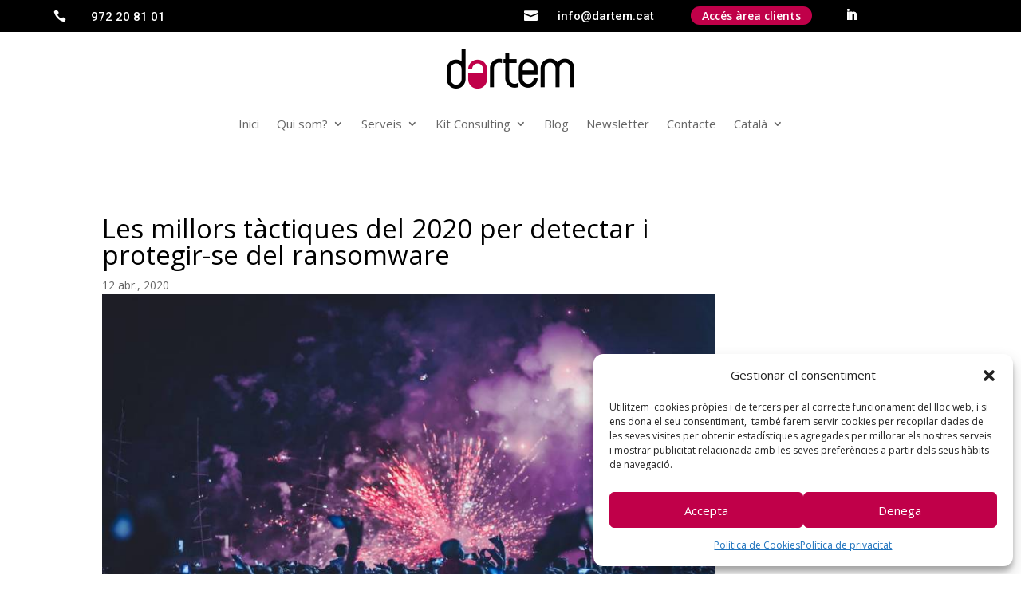

--- FILE ---
content_type: text/css
request_url: https://www.dartem.cat/wp-content/themes/basepro/base/css/brands.css?ver=6.6.2
body_size: 215
content:
.et-social-houzz a::before {
    font-family: "Font Awesome 5 Brands"!important;
    content: "\f27c"!important;
    font-weight: 400!important;
}
.et-social-snapchat a::before {
    font-family: "Font Awesome 5 Brands"!important;
    content: "\f2ac"!important;
    font-weight: 400!important;
}
.et-social-medium a::before {
    font-family: "Font Awesome 5 Brands"!important;
    content: "\f3c7"!important;
    font-weight: 400!important;
}
.et-social-twitch a::before {
    font-family: "Font Awesome 5 Brands"!important;
    content: "\f1e8"!important;
    font-weight: 400!important;
}
.et-social-behance a::before {
    font-family: "Font Awesome 5 Brands"!important;
    content: "\f1b4"!important;
    font-weight: 400!important;
}
.et-social-meetup a::before {
    font-family: "Font Awesome 5 Brands"!important;
    content: "\f2e0"!important;
    font-weight: 400!important;
}
.et-social-github a::before {
    font-family: "Font Awesome 5 Brands"!important;
    content: "\f09b"!important;
    font-weight: 400!important;
}
.et-social-slack a::before {
    font-family: "Font Awesome 5 Brands"!important;
    content: "\f3ef"!important;
    font-weight: 400!important;
}


--- FILE ---
content_type: text/css
request_url: https://www.dartem.cat/wp-content/themes/basepro/style.css?ver=4.27.1
body_size: 274
content:
/*---------------------------------------------------------------------------------
 Theme Name:   Base Pro Child Theme
 Theme URI:    https://divistride.com/product/base-pro-child-theme/
 Description:  A blank child theme for Divi
 Author:       Divi Stride
 Author URI:   https://divistride.com
 Template:     Divi
 Version:      1.0.0
 License:      GNU General Public License v2 or later
 License URI:  http://www.gnu.org/licenses/gpl-2.0.html
------------------------------ ADDITIONAL CSS HERE ------------------------------*/

--- FILE ---
content_type: text/css
request_url: https://www.dartem.cat/wp-content/et-cache/959/et-core-unified-tb-546-tb-2265-tb-583-deferred-959.min.css?ver=1731725971
body_size: 895
content:
.et_pb_post_title_0_tb_body .et_pb_title_container h1.entry-title,.et_pb_post_title_0_tb_body .et_pb_title_container h2.entry-title,.et_pb_post_title_0_tb_body .et_pb_title_container h3.entry-title,.et_pb_post_title_0_tb_body .et_pb_title_container h4.entry-title,.et_pb_post_title_0_tb_body .et_pb_title_container h5.entry-title,.et_pb_post_title_0_tb_body .et_pb_title_container h6.entry-title{font-size:33px}.et_pb_post_title_0_tb_body{width:75%}.et_pb_post_title_0_tb_body .et_pb_title_featured_container img{height:auto;max-height:none}.et_pb_post_content_0_tb_body p{line-height:2em}.et_pb_post_content_0_tb_body{font-size:16px;line-height:2em}.et_pb_post_content_0_tb_body h2{font-size:28px;line-height:2em}.et_pb_post_content_0_tb_body h3{font-size:25px;line-height:2em}.et_pb_post_content_0_tb_body h4{font-size:21px;line-height:2em}.et_pb_section_0_tb_footer.et_pb_section{padding-top:8px;padding-bottom:0px}.et_pb_row_0_tb_footer.et_pb_row{padding-top:17px!important;padding-bottom:25px!important;padding-top:17px;padding-bottom:25px}.et_pb_image_0_tb_footer:hover{filter:brightness(121%) opacity(58%);backface-visibility:hidden}html:not(.et_fb_edit_enabled) #et-fb-app .et_pb_image_0_tb_footer:hover:hover{filter:brightness(121%)}.et_pb_image_0_tb_footer{margin-top:38px!important;transition:filter 300ms ease 0ms;text-align:center}.et_pb_text_0_tb_footer.et_pb_text a:hover{color:rgba(196,0,114,0.38)!important}.et_pb_text_0_tb_footer{margin-top:16px!important}.et_pb_text_0_tb_footer.et_pb_text a{transition:color 300ms ease 0ms}.et_pb_social_media_follow_network_0_tb_footer:hover{filter:opacity(57%);backface-visibility:hidden}.et_pb_social_media_follow_network_0_tb_footer{transition:filter 300ms ease 0ms}.et_pb_social_media_follow .et_pb_social_media_follow_network_0_tb_footer.et_pb_social_icon .icon:before{color:#ffffff}ul.et_pb_social_media_follow_0_tb_footer a.icon{border-radius:3600px 3600px 3600px 3600px}ul.et_pb_social_media_follow_0_tb_footer{margin-top:30px!important}.et_pb_image_1_tb_footer{text-align:center}.et_pb_text_1_tb_footer{line-height:1.6em;font-size:12px;line-height:1.6em}.et_pb_section_1_tb_footer,.et_pb_row_1_tb_footer{height:45px}.et_pb_section_1_tb_footer.et_pb_section{padding-top:0px;padding-bottom:0px;background-color:#2b2b2b!important}.et_pb_row_1_tb_footer.et_pb_row,.et_pb_row_2_tb_footer.et_pb_row{padding-top:0px!important;padding-bottom:0px!important;margin-top:0px!important;margin-bottom:0px!important;padding-top:0px;padding-bottom:0px}.et_pb_text_2_tb_footer.et_pb_text,.et_pb_text_3_tb_footer.et_pb_text{color:#d6d6d6!important}.et_pb_text_2_tb_footer{font-size:15px;padding-top:0px!important;padding-bottom:0px!important;margin-top:11px!important;margin-bottom:0px!important}.et_pb_text_2_tb_footer.et_pb_text a,.et_pb_text_3_tb_footer.et_pb_text a{color:#FFFFFF!important;transition:color 300ms ease 0ms}.et_pb_text_2_tb_footer.et_pb_text a:hover,.et_pb_text_3_tb_footer.et_pb_text a:hover{color:#bf6d88!important}.et_pb_section_3_tb_footer.et_pb_section{padding-top:15px;padding-bottom:15px;margin-top:0px;margin-bottom:0px;background-color:#2b2b2b!important}.et_pb_text_3_tb_footer{font-size:15px;padding-top:0px!important;padding-bottom:0px!important;margin-top:0px!important;margin-bottom:0px!important}.et_pb_social_media_follow_network_0_tb_footer a.icon{background-color:#c00049!important}@media only screen and (min-width:981px){.et_pb_section_3_tb_footer{display:none!important}}@media only screen and (max-width:980px){.et_pb_image_0_tb_footer .et_pb_image_wrap img,.et_pb_image_1_tb_footer .et_pb_image_wrap img{width:auto}}@media only screen and (min-width:768px) and (max-width:980px){.et_pb_section_1_tb_footer{display:none!important}}@media only screen and (max-width:767px){.et_pb_image_0_tb_footer .et_pb_image_wrap img,.et_pb_image_1_tb_footer .et_pb_image_wrap img{width:auto}.et_pb_section_1_tb_footer{display:none!important}}.et_pb_video_0 .et_pb_video_overlay_hover:hover{background-color:rgba(0,0,0,.6)}.et_pb_image_0{text-align:left;margin-left:0}@media only screen and (max-width:980px){.et_pb_image_0 .et_pb_image_wrap img{width:auto}}@media only screen and (max-width:767px){.et_pb_image_0 .et_pb_image_wrap img{width:auto}}